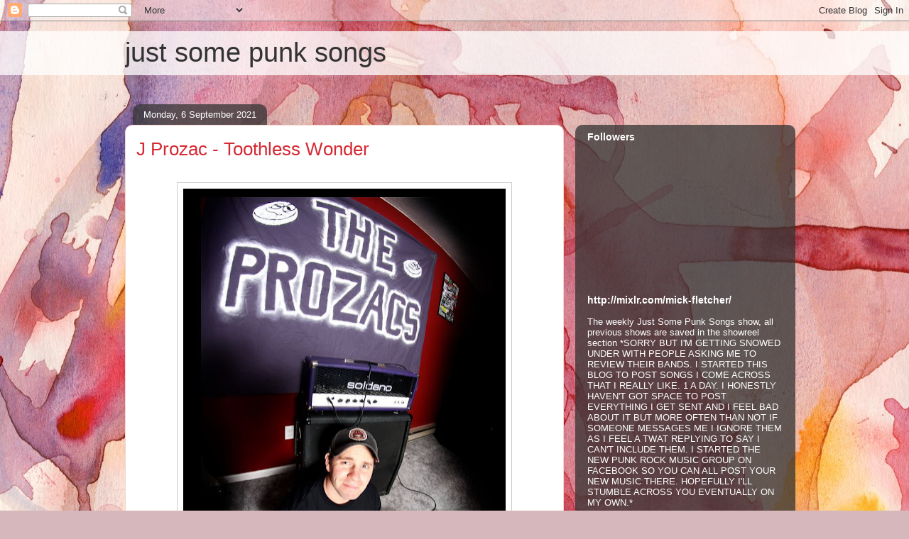

--- FILE ---
content_type: text/plain
request_url: https://www.google-analytics.com/j/collect?v=1&_v=j102&a=685765239&t=pageview&_s=1&dl=https%3A%2F%2Fjustsomepunksongs.blogspot.com%2F2021%2F09%2Fj-prozac-toothless-wonder.html&ul=en-us%40posix&dt=just%20some%20punk%20songs%3A%20J%20Prozac%20-%20Toothless%20Wonder&sr=1280x720&vp=1280x720&_u=IEBAAEABAAAAACAAI~&jid=1680652636&gjid=1887079800&cid=2042782413.1768898596&tid=UA-81330364-1&_gid=1784854740.1768898596&_r=1&_slc=1&z=1730997084
body_size: -455
content:
2,cG-M57RXM2E26